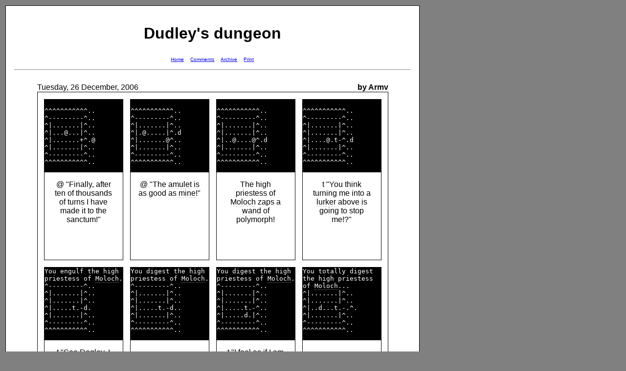

--- FILE ---
content_type: text/html; charset=UTF-8
request_url: http://www.nicolaas.net/dudley/index.php?f=20061226
body_size: 3530
content:
<!DOCTYPE HTML PUBLIC "-//W3C//DTD HTML 4.01 Transitional//EN">
<html>
<head>
<meta http-equiv=Content-Type content="text/html; charset=utf-8">
<title>Dudley's dungeon -- Tuesday, 26 December, 2006</title>
<link rel="stylesheet" href="dudley.css" type="text/css"> 
<link rel="stylesheet" href="popups.css" type="text/css"> 
<link rel="prev" href="index.php?f=20061225">
<link rel="next" href="index.php?f=20061227">
<link rel="start" href="index.php">
<link rel="first" href="index.php?f=20040202">
<link rel="last" href="index.php?f=20081231">
<link rel="alternate" media="print" title="Print" href="index.php?f=20061226">
</head>
<body>
<table><tr><td valign="top">
<div class="page">
<div class="pagecontent">
<h1>Dudley's dungeon</h1>
    <table class="pagebar" align="center"><tr>

    <td>
    <a href="index.php">Home</a>    </td>

    <td>
    <a href="index.php?f=20061226">Comments</a>    </td>

    <td>
    <a href="archive.php?f=20061226">Archive</a>    </td>

    <td>
    <a href="print.php?f=20061226">Print</a>    </td>
    </tr></table>
    <hr><br>

    <table cellspacing="0" cellpadding="0" align="center"> 
        <tr>
        <td class="conttl">Tuesday, 26 December, 2006</td>
        <td align="right" class="conttr"><b>by Armv</b></td></tr>
    <tr><td class="contpic" colspan="2">
    <table class="comic" width="100">
    <tr>
                <td class="comic" valign="top">
                <pre>                    
^^^^^^^^^^^..       
^---------^..       
^|.......|^..       
^|...@...|^..       
^|.......+^.@       
^|.......|^..       
^---------^..       
^^^^^^^^^^^..       
</pre>
                <div class="txt">@ "Finally, after ten of thousands of turns I have made it to the sanctum!"

                </div>
            </td>
            
                <td class="comic" valign="top">
                <pre>                    
^^^^^^^^^^^..       
^---------^..       
^|.......|^..       
^|.@.....|^.d       
^|.......@^..       
^|.......|^..       
^---------^..       
^^^^^^^^^^^..       
</pre>
                <div class="txt">@ "The <a class="popup" href="#" style="z-index: 1000">amulet<span><span><span>&quot;The complete Amulet can keep off all the things that make<br>people unhappy -- jealousy, bad temper, pride, disagreeableness,<br>greediness, selfishness, laziness.  Evil spirits, people called<br>them when the Amulet was made.  Don't you think it would be nice<br>to have it?&quot;<br>&quot;Very,&quot; said the children, quite without enthusiasm.<br>&quot;And it can give you strength and courage.&quot;<br>&quot;That's better,&quot; said Cyril.<br>&quot;And virtue.&quot;<br>&quot;I suppose it's nice to have that,&quot; said Jane, but not with much<br>interest.<br>&quot;And it can give you your heart's desire.&quot;<br>&quot;Now you're talking,&quot; said Robert.<br>&nbsp;&nbsp;&nbsp;&nbsp;&nbsp;&nbsp;&nbsp;&nbsp;[ The Story of the Amulet, by Edith Nesbit ]<br><br><span style="font-size: smaller; border: 0"><i>Copyright (c) 1994, 1995, 1996 by the NetHack Development Team<br>Copyright (c) 1994 by Boudewijn Wayers<br>NetHack may be freely redistributed.  See license for details.</i></span></span></span></span></a> is as good as <a class="popup" href="#" style="z-index: 999">mine<span><span><span>Made by Dwarfs.  The Rule here is that the Mine is either long<br>deserted or at most is inhabited by a few survivors who will<br>make confused claims to have been driven out/decimated by humans/<br>other Dwarfs/Minions of the Dark Lord.  Inhabited or not, this<br>Mine will be very complex, with many levels of galleries,<br>beautifully carved and engineered.  What was being mined here<br>is not always evident, but at least some of the time it will<br>appear to have been Jewels, since it is customary to find<br>unwanted emeralds, etc., still embedded in the rock of the<br>walls.  Metal will also be present, but only when made up into<br>armor and weapons (_wondrous_).<br>[ The Tough Guide to Fantasyland, by Diana Wynne Jones ]<br><br><span style="font-size: smaller; border: 0"><i>Copyright (c) 1994, 1995, 1996 by the NetHack Development Team<br>Copyright (c) 1994 by Boudewijn Wayers<br>NetHack may be freely redistributed.  See license for details.</i></span></span></span></span></a>!"

                </div>
            </td>
            
                <td class="comic" valign="top">
                <pre>                    
^^^^^^^^^^^..       
^---------^..       
^|.......|^..       
^|.......|^..       
^|..@....@^.d       
^|.......|^..       
^---------^..       
^^^^^^^^^^^..       
</pre>
                <div class="txt">The high priestess of <a class="popup" href="#" style="z-index: 998">Moloch<span><span><span>And the Lord spake unto Moses, saying,<br>Again, thou shalt say to the children of Israel, Whosoever<br>he be of the children of Israel, or of the strangers that<br>sojourn in Israel, that giveth any of his seed unto Molech;<br>he shall surely be put to death: the people of the land shall<br>stone him with stones.<br>And I will set my face against that man, and will cut him off<br>from among his people; because he hath given of his seed unto<br>Molech, to defile my sanctuary, and to profane my holy name.<br>And if the people of the land do any ways hide their eyes<br>from the man, when he giveth of his seed unto Molech, and kill<br>him not:<br>Then I will set my face against that man, and against his<br>family, and will cut him off, and all that go a whoring after<br>him, to commit whoredom with Molech, from among their people.<br>&nbsp;&nbsp;&nbsp;&nbsp;&nbsp;&nbsp;&nbsp;&nbsp;[ Leviticus 20:1-5 ]<br><br><span style="font-size: smaller; border: 0"><i>Copyright (c) 1994, 1995, 1996 by the NetHack Development Team<br>Copyright (c) 1994 by Boudewijn Wayers<br>NetHack may be freely redistributed.  See license for details.</i></span></span></span></span></a> zaps a <a class="popup" href="#" style="z-index: 997">wand of<span><span><span>'Saruman!' he cried, and his voice grew in power and authority.<br>'Behold, I am not Gandalf the Grey, whom you betrayed.  I am<br>Gandalf the White, who has returned from death.  You have no<br>colour now, and I cast you from the order and from the Council.'<br>He raised his hand, and spoke slowly in a clear cold voice.<br>'Saruman, your staff is broken.'  There was a crack, and the<br>staff split asunder in Saruman's hand, and the head of it<br>fell down at Gandalf's feet.  'Go!' said Gandalf.  With a cry<br>Saruman fell back and crawled away.<br>&nbsp;&nbsp;&nbsp;&nbsp;&nbsp;&nbsp;&nbsp;&nbsp;[ The Two Towers, by J.R.R. Tolkien ]<br><br><span style="font-size: smaller; border: 0"><i>Copyright (c) 1994, 1995, 1996 by the NetHack Development Team<br>Copyright (c) 1994 by Boudewijn Wayers<br>NetHack may be freely redistributed.  See license for details.</i></span></span></span></span></a> polymorph!

                </div>
            </td>
            
                <td class="comic" valign="top">
                <pre>                    
^^^^^^^^^^^..       
^---------^..       
^|.......|^..       
^|.......|^..       
^|....@.t-^.d       
^|.......|^..       
^---------^..       
^^^^^^^^^^^..       
</pre>
                <div class="txt">t "You think turning me into a <a class="popup" href="#" style="z-index: 996">lurker<span><span><span>These dungeon scavengers are very adept at blending into the<br>surrounding walls and ceilings of the dungeon due to the<br>stone-like coloring of their skin.<br><br><span style="font-size: smaller; border: 0"><i>Copyright (c) 1994, 1995, 1996 by the NetHack Development Team<br>Copyright (c) 1994 by Boudewijn Wayers<br>NetHack may be freely redistributed.  See license for details.</i></span></span></span></span></a> above is going to stop me!?"

                </div>
            </td>
            </tr><tr>
                <td class="comic" valign="top">
                <pre>You engulf the high 
priestess of <a class="popup" href="#" style="z-index: 995">Moloch<span><span><span>And the Lord spake unto Moses, saying,<br>Again, thou shalt say to the children of Israel, Whosoever<br>he be of the children of Israel, or of the strangers that<br>sojourn in Israel, that giveth any of his seed unto Molech;<br>he shall surely be put to death: the people of the land shall<br>stone him with stones.<br>And I will set my face against that man, and will cut him off<br>from among his people; because he hath given of his seed unto<br>Molech, to defile my sanctuary, and to profane my holy name.<br>And if the people of the land do any ways hide their eyes<br>from the man, when he giveth of his seed unto Molech, and kill<br>him not:<br>Then I will set my face against that man, and against his<br>family, and will cut him off, and all that go a whoring after<br>him, to commit whoredom with Molech, from among their people.<br>&nbsp;&nbsp;&nbsp;&nbsp;&nbsp;&nbsp;&nbsp;&nbsp;[ Leviticus 20:1-5 ]<br><br><span style="font-size: smaller; border: 0"><i>Copyright (c) 1994, 1995, 1996 by the NetHack Development Team<br>Copyright (c) 1994 by Boudewijn Wayers<br>NetHack may be freely redistributed.  See license for details.</i></span></span></span></span></a>.
^---------^..       
^|.......|^..       
^|.......|^..       
^|.....t.-d.        
^|.......|^..       
^---------^..       
^^^^^^^^^^^..       
</pre>
                <div class="txt">t "See Dogley, I told you I didn't need that silly <a class="popup" href="#" style="z-index: 994">Vorpal<span><span><span>&quot;Beware the Jabberwock, my son!<br>  The jaws that bite, the claws that catch!<br>Beware the Jubjub bird, and shun<br>  The frumious Bandersnatch!&quot;<br><br>He took his vorpal sword in hand;<br>  Long time the manxome foe he sought --<br>So rested he by the Tumtum tree,<br>  And stood awhile in thought.<br><br>And, as in uffish thought he stood,<br>  The Jabberwock, with eyes of flame,<br>Came whiffling through the tulgey wood,<br>  And burbled as it came!<br><br>One, two! One, two! And through and through<br>  The vorpal blade went snicker-snack!<br>He left it dead, and with its head<br>  He went galumphing back.<br>&nbsp;&nbsp;&nbsp;&nbsp;&nbsp;&nbsp;&nbsp;&nbsp;&nbsp;&nbsp;&nbsp;&nbsp;&nbsp;&nbsp;&nbsp;&nbsp;&nbsp;&nbsp;&nbsp;&nbsp;&nbsp;&nbsp;&nbsp;&nbsp;[ Jabberwocky, by Lewis Carroll ]<br><br><span style="font-size: smaller; border: 0"><i>Copyright (c) 1994, 1995, 1996 by the NetHack Development Team<br>Copyright (c) 1994 by Boudewijn Wayers<br>NetHack may be freely redistributed.  See license for details.</i></span></span></span></span></a> Blade of yours!"

                </div>
            </td>
            
                <td class="comic" valign="top">
                <pre>You digest the high 
priestess of <a class="popup" href="#" style="z-index: 993">Moloch<span><span><span>And the Lord spake unto Moses, saying,<br>Again, thou shalt say to the children of Israel, Whosoever<br>he be of the children of Israel, or of the strangers that<br>sojourn in Israel, that giveth any of his seed unto Molech;<br>he shall surely be put to death: the people of the land shall<br>stone him with stones.<br>And I will set my face against that man, and will cut him off<br>from among his people; because he hath given of his seed unto<br>Molech, to defile my sanctuary, and to profane my holy name.<br>And if the people of the land do any ways hide their eyes<br>from the man, when he giveth of his seed unto Molech, and kill<br>him not:<br>Then I will set my face against that man, and against his<br>family, and will cut him off, and all that go a whoring after<br>him, to commit whoredom with Molech, from among their people.<br>&nbsp;&nbsp;&nbsp;&nbsp;&nbsp;&nbsp;&nbsp;&nbsp;[ Leviticus 20:1-5 ]<br><br><span style="font-size: smaller; border: 0"><i>Copyright (c) 1994, 1995, 1996 by the NetHack Development Team<br>Copyright (c) 1994 by Boudewijn Wayers<br>NetHack may be freely redistributed.  See license for details.</i></span></span></span></span></a>.
^---------^..       
^|.......|^..       
^|.......|^..       
^|.....t.-d..       
^|.......|^..       
^---------^..       
^^^^^^^^^^^..       
</pre>
                <div class="txt">

                </div>
            </td>
            
                <td class="comic" valign="top">
                <pre>You digest the high 
priestess of <a class="popup" href="#" style="z-index: 992">Moloch<span><span><span>And the Lord spake unto Moses, saying,<br>Again, thou shalt say to the children of Israel, Whosoever<br>he be of the children of Israel, or of the strangers that<br>sojourn in Israel, that giveth any of his seed unto Molech;<br>he shall surely be put to death: the people of the land shall<br>stone him with stones.<br>And I will set my face against that man, and will cut him off<br>from among his people; because he hath given of his seed unto<br>Molech, to defile my sanctuary, and to profane my holy name.<br>And if the people of the land do any ways hide their eyes<br>from the man, when he giveth of his seed unto Molech, and kill<br>him not:<br>Then I will set my face against that man, and against his<br>family, and will cut him off, and all that go a whoring after<br>him, to commit whoredom with Molech, from among their people.<br>&nbsp;&nbsp;&nbsp;&nbsp;&nbsp;&nbsp;&nbsp;&nbsp;[ Leviticus 20:1-5 ]<br><br><span style="font-size: smaller; border: 0"><i>Copyright (c) 1994, 1995, 1996 by the NetHack Development Team<br>Copyright (c) 1994 by Boudewijn Wayers<br>NetHack may be freely redistributed.  See license for details.</i></span></span></span></span></a>.
^---------^..       
^|.......|^..       
^|.......|^..       
^|.....t.-^..       
^|.....d.|^..       
^---------^..       
^^^^^^^^^^^..       
</pre>
                <div class="txt">t "I feel as if I am forgetting something..."

                </div>
            </td>
            
                <td class="comic" valign="top">
                <pre>You totally digest  
the high priestess  
of <a class="popup" href="#" style="z-index: 991">Moloch<span><span><span>And the Lord spake unto Moses, saying,<br>Again, thou shalt say to the children of Israel, Whosoever<br>he be of the children of Israel, or of the strangers that<br>sojourn in Israel, that giveth any of his seed unto Molech;<br>he shall surely be put to death: the people of the land shall<br>stone him with stones.<br>And I will set my face against that man, and will cut him off<br>from among his people; because he hath given of his seed unto<br>Molech, to defile my sanctuary, and to profane my holy name.<br>And if the people of the land do any ways hide their eyes<br>from the man, when he giveth of his seed unto Molech, and kill<br>him not:<br>Then I will set my face against that man, and against his<br>family, and will cut him off, and all that go a whoring after<br>him, to commit whoredom with Molech, from among their people.<br>&nbsp;&nbsp;&nbsp;&nbsp;&nbsp;&nbsp;&nbsp;&nbsp;[ Leviticus 20:1-5 ]<br><br><span style="font-size: smaller; border: 0"><i>Copyright (c) 1994, 1995, 1996 by the NetHack Development Team<br>Copyright (c) 1994 by Boudewijn Wayers<br>NetHack may be freely redistributed.  See license for details.</i></span></span></span></span></a>...        
^|.......|^..       
^|.......|^..       
^|..d...t.-.^.      
^|.......|^..       
^---------^..       
^^^^^^^^^^^..       
</pre>
                <div class="txt">

                </div>
            </td>
            </tr>
    <tr>
    <td class="copyright" colspan="4">
    http://dudley.nicolaas.net
    </td>
    </tr>
    
    </table>
    </td></tr>
    
    </table>
    <br>
<hr>
    <address>
    <a href="http://dudley.nicolaas.net/">http://dudley.nicolaas.net</a><br>
    Want to contribute? Write an email to <a href="mailto:dudley@nicolaas.net">dudley@nicolaas.net</a>!
    </address> 
    <div align="right"><small><small>Powered by N<i>ic</i>s</small></small></div>
    </div>
<table class="dogears" cellspacing="0" cellpadding="0" width="100%" border="0"><tr><td width="20%" height="40"><a href="index.php?f=20061225"><img src="prev.png" align="middle" alt="&lt;" border="0" width="24" height="40">&lt;&nbsp;Previous</a></td><td align="center" width="20%" height="40"><a href="index.php?f=20040202">&lt;&lt;&nbsp;First</a>
</td><td align="center" width="20%" height="40"><a href="index.php?f=20061214">Random&nbsp;</a>
</td><td align="center" width="20%" height="40"><a href="index.php">Today&nbsp;&gt;&gt;</a>
</td><td align="right" width="20%" height="40"><a href="index.php?f=20061227">Next&nbsp;&gt;<img src="next.png" align="middle" alt="&gt;" border="0" width="24" height="40"></a></td></tr></table></div>
<div class="page">
<div class="pagecontent">
<h2>Rating</h2>
<table cellpadding="1" cellspacing="0" border="0" align="center">


--- FILE ---
content_type: text/css
request_url: http://www.nicolaas.net/dudley/popups.css
body_size: 583
content:
/* Popups */
a.popup, a.popup:visited {
    position: relative;
    border-bottom: 1px dotted silver;
    color: black;
    text-decoration: none;
}
pre a.popup, pre a.popup:visited {
    color: white;
    border-bottom: 1px dotted gray;
}

a.popup:hover {
    text-indent: 0;
}

a.popup span,  a.popup:visited span {
    display: none; 
}

a.popup:hover span {
    display: block;
    position: absolute;
    top: 1ex;
    left: 1ex;
    margin: 8px;
    padding:0px;
}

/* Trick to not set width and still get wider width than containing box 
   (needed on Mozilla):
   The span above is as wide as the containing box, but invisible;
   This span is as wide as its contents, and gray;
   The span below is as wide as the content, shifted up and left a bit, and
   has light bg and text in it.
 */
a.popup:hover span span {
    position: relative;
    top: 0;
    left: 0;
    background: black;
    padding: 0;
    margin: 0;
}

/* Trick for drop shadow: the content is in this box, slightly offset. */
a.popup:hover span span span {
    position: relative;
    top: -2px;
    left: -2px;
    color: black;
    background: #dddddd;
    border: 1px solid gray;
    padding: 3px;
    font-size: xx-small;
    text-align: left;
    text-decoration: none;
    font-style: normal;
    font-weight: normal;
    font-family: Arial, sans-serif;
    line-height: normal;
    white-space: nowrap;
}

